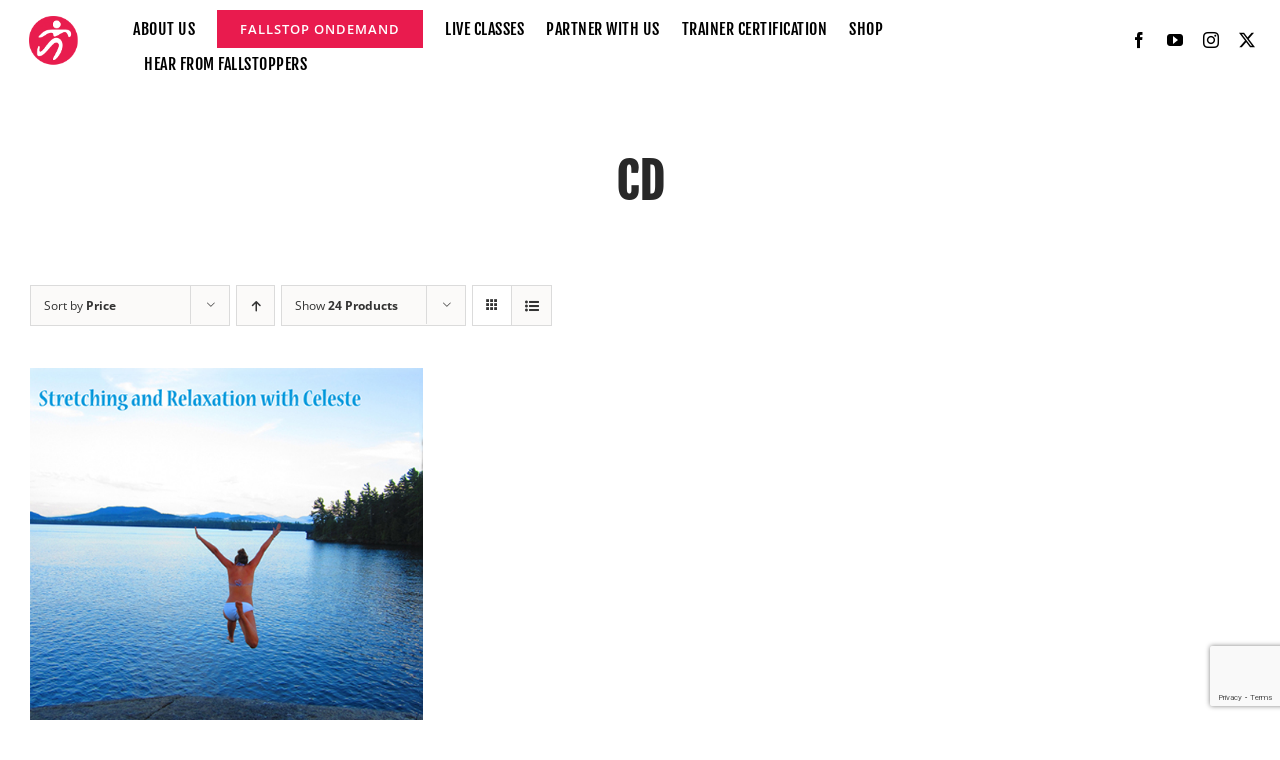

--- FILE ---
content_type: text/html; charset=utf-8
request_url: https://www.google.com/recaptcha/api2/anchor?ar=1&k=6LcxbGQbAAAAAHBpIseuYaVW4hSl4DWenTcS0bpK&co=aHR0cHM6Ly9mYWxsc3RvcC5uZXQ6NDQz&hl=en&v=PoyoqOPhxBO7pBk68S4YbpHZ&size=invisible&anchor-ms=20000&execute-ms=30000&cb=skl71iyney62
body_size: 48821
content:
<!DOCTYPE HTML><html dir="ltr" lang="en"><head><meta http-equiv="Content-Type" content="text/html; charset=UTF-8">
<meta http-equiv="X-UA-Compatible" content="IE=edge">
<title>reCAPTCHA</title>
<style type="text/css">
/* cyrillic-ext */
@font-face {
  font-family: 'Roboto';
  font-style: normal;
  font-weight: 400;
  font-stretch: 100%;
  src: url(//fonts.gstatic.com/s/roboto/v48/KFO7CnqEu92Fr1ME7kSn66aGLdTylUAMa3GUBHMdazTgWw.woff2) format('woff2');
  unicode-range: U+0460-052F, U+1C80-1C8A, U+20B4, U+2DE0-2DFF, U+A640-A69F, U+FE2E-FE2F;
}
/* cyrillic */
@font-face {
  font-family: 'Roboto';
  font-style: normal;
  font-weight: 400;
  font-stretch: 100%;
  src: url(//fonts.gstatic.com/s/roboto/v48/KFO7CnqEu92Fr1ME7kSn66aGLdTylUAMa3iUBHMdazTgWw.woff2) format('woff2');
  unicode-range: U+0301, U+0400-045F, U+0490-0491, U+04B0-04B1, U+2116;
}
/* greek-ext */
@font-face {
  font-family: 'Roboto';
  font-style: normal;
  font-weight: 400;
  font-stretch: 100%;
  src: url(//fonts.gstatic.com/s/roboto/v48/KFO7CnqEu92Fr1ME7kSn66aGLdTylUAMa3CUBHMdazTgWw.woff2) format('woff2');
  unicode-range: U+1F00-1FFF;
}
/* greek */
@font-face {
  font-family: 'Roboto';
  font-style: normal;
  font-weight: 400;
  font-stretch: 100%;
  src: url(//fonts.gstatic.com/s/roboto/v48/KFO7CnqEu92Fr1ME7kSn66aGLdTylUAMa3-UBHMdazTgWw.woff2) format('woff2');
  unicode-range: U+0370-0377, U+037A-037F, U+0384-038A, U+038C, U+038E-03A1, U+03A3-03FF;
}
/* math */
@font-face {
  font-family: 'Roboto';
  font-style: normal;
  font-weight: 400;
  font-stretch: 100%;
  src: url(//fonts.gstatic.com/s/roboto/v48/KFO7CnqEu92Fr1ME7kSn66aGLdTylUAMawCUBHMdazTgWw.woff2) format('woff2');
  unicode-range: U+0302-0303, U+0305, U+0307-0308, U+0310, U+0312, U+0315, U+031A, U+0326-0327, U+032C, U+032F-0330, U+0332-0333, U+0338, U+033A, U+0346, U+034D, U+0391-03A1, U+03A3-03A9, U+03B1-03C9, U+03D1, U+03D5-03D6, U+03F0-03F1, U+03F4-03F5, U+2016-2017, U+2034-2038, U+203C, U+2040, U+2043, U+2047, U+2050, U+2057, U+205F, U+2070-2071, U+2074-208E, U+2090-209C, U+20D0-20DC, U+20E1, U+20E5-20EF, U+2100-2112, U+2114-2115, U+2117-2121, U+2123-214F, U+2190, U+2192, U+2194-21AE, U+21B0-21E5, U+21F1-21F2, U+21F4-2211, U+2213-2214, U+2216-22FF, U+2308-230B, U+2310, U+2319, U+231C-2321, U+2336-237A, U+237C, U+2395, U+239B-23B7, U+23D0, U+23DC-23E1, U+2474-2475, U+25AF, U+25B3, U+25B7, U+25BD, U+25C1, U+25CA, U+25CC, U+25FB, U+266D-266F, U+27C0-27FF, U+2900-2AFF, U+2B0E-2B11, U+2B30-2B4C, U+2BFE, U+3030, U+FF5B, U+FF5D, U+1D400-1D7FF, U+1EE00-1EEFF;
}
/* symbols */
@font-face {
  font-family: 'Roboto';
  font-style: normal;
  font-weight: 400;
  font-stretch: 100%;
  src: url(//fonts.gstatic.com/s/roboto/v48/KFO7CnqEu92Fr1ME7kSn66aGLdTylUAMaxKUBHMdazTgWw.woff2) format('woff2');
  unicode-range: U+0001-000C, U+000E-001F, U+007F-009F, U+20DD-20E0, U+20E2-20E4, U+2150-218F, U+2190, U+2192, U+2194-2199, U+21AF, U+21E6-21F0, U+21F3, U+2218-2219, U+2299, U+22C4-22C6, U+2300-243F, U+2440-244A, U+2460-24FF, U+25A0-27BF, U+2800-28FF, U+2921-2922, U+2981, U+29BF, U+29EB, U+2B00-2BFF, U+4DC0-4DFF, U+FFF9-FFFB, U+10140-1018E, U+10190-1019C, U+101A0, U+101D0-101FD, U+102E0-102FB, U+10E60-10E7E, U+1D2C0-1D2D3, U+1D2E0-1D37F, U+1F000-1F0FF, U+1F100-1F1AD, U+1F1E6-1F1FF, U+1F30D-1F30F, U+1F315, U+1F31C, U+1F31E, U+1F320-1F32C, U+1F336, U+1F378, U+1F37D, U+1F382, U+1F393-1F39F, U+1F3A7-1F3A8, U+1F3AC-1F3AF, U+1F3C2, U+1F3C4-1F3C6, U+1F3CA-1F3CE, U+1F3D4-1F3E0, U+1F3ED, U+1F3F1-1F3F3, U+1F3F5-1F3F7, U+1F408, U+1F415, U+1F41F, U+1F426, U+1F43F, U+1F441-1F442, U+1F444, U+1F446-1F449, U+1F44C-1F44E, U+1F453, U+1F46A, U+1F47D, U+1F4A3, U+1F4B0, U+1F4B3, U+1F4B9, U+1F4BB, U+1F4BF, U+1F4C8-1F4CB, U+1F4D6, U+1F4DA, U+1F4DF, U+1F4E3-1F4E6, U+1F4EA-1F4ED, U+1F4F7, U+1F4F9-1F4FB, U+1F4FD-1F4FE, U+1F503, U+1F507-1F50B, U+1F50D, U+1F512-1F513, U+1F53E-1F54A, U+1F54F-1F5FA, U+1F610, U+1F650-1F67F, U+1F687, U+1F68D, U+1F691, U+1F694, U+1F698, U+1F6AD, U+1F6B2, U+1F6B9-1F6BA, U+1F6BC, U+1F6C6-1F6CF, U+1F6D3-1F6D7, U+1F6E0-1F6EA, U+1F6F0-1F6F3, U+1F6F7-1F6FC, U+1F700-1F7FF, U+1F800-1F80B, U+1F810-1F847, U+1F850-1F859, U+1F860-1F887, U+1F890-1F8AD, U+1F8B0-1F8BB, U+1F8C0-1F8C1, U+1F900-1F90B, U+1F93B, U+1F946, U+1F984, U+1F996, U+1F9E9, U+1FA00-1FA6F, U+1FA70-1FA7C, U+1FA80-1FA89, U+1FA8F-1FAC6, U+1FACE-1FADC, U+1FADF-1FAE9, U+1FAF0-1FAF8, U+1FB00-1FBFF;
}
/* vietnamese */
@font-face {
  font-family: 'Roboto';
  font-style: normal;
  font-weight: 400;
  font-stretch: 100%;
  src: url(//fonts.gstatic.com/s/roboto/v48/KFO7CnqEu92Fr1ME7kSn66aGLdTylUAMa3OUBHMdazTgWw.woff2) format('woff2');
  unicode-range: U+0102-0103, U+0110-0111, U+0128-0129, U+0168-0169, U+01A0-01A1, U+01AF-01B0, U+0300-0301, U+0303-0304, U+0308-0309, U+0323, U+0329, U+1EA0-1EF9, U+20AB;
}
/* latin-ext */
@font-face {
  font-family: 'Roboto';
  font-style: normal;
  font-weight: 400;
  font-stretch: 100%;
  src: url(//fonts.gstatic.com/s/roboto/v48/KFO7CnqEu92Fr1ME7kSn66aGLdTylUAMa3KUBHMdazTgWw.woff2) format('woff2');
  unicode-range: U+0100-02BA, U+02BD-02C5, U+02C7-02CC, U+02CE-02D7, U+02DD-02FF, U+0304, U+0308, U+0329, U+1D00-1DBF, U+1E00-1E9F, U+1EF2-1EFF, U+2020, U+20A0-20AB, U+20AD-20C0, U+2113, U+2C60-2C7F, U+A720-A7FF;
}
/* latin */
@font-face {
  font-family: 'Roboto';
  font-style: normal;
  font-weight: 400;
  font-stretch: 100%;
  src: url(//fonts.gstatic.com/s/roboto/v48/KFO7CnqEu92Fr1ME7kSn66aGLdTylUAMa3yUBHMdazQ.woff2) format('woff2');
  unicode-range: U+0000-00FF, U+0131, U+0152-0153, U+02BB-02BC, U+02C6, U+02DA, U+02DC, U+0304, U+0308, U+0329, U+2000-206F, U+20AC, U+2122, U+2191, U+2193, U+2212, U+2215, U+FEFF, U+FFFD;
}
/* cyrillic-ext */
@font-face {
  font-family: 'Roboto';
  font-style: normal;
  font-weight: 500;
  font-stretch: 100%;
  src: url(//fonts.gstatic.com/s/roboto/v48/KFO7CnqEu92Fr1ME7kSn66aGLdTylUAMa3GUBHMdazTgWw.woff2) format('woff2');
  unicode-range: U+0460-052F, U+1C80-1C8A, U+20B4, U+2DE0-2DFF, U+A640-A69F, U+FE2E-FE2F;
}
/* cyrillic */
@font-face {
  font-family: 'Roboto';
  font-style: normal;
  font-weight: 500;
  font-stretch: 100%;
  src: url(//fonts.gstatic.com/s/roboto/v48/KFO7CnqEu92Fr1ME7kSn66aGLdTylUAMa3iUBHMdazTgWw.woff2) format('woff2');
  unicode-range: U+0301, U+0400-045F, U+0490-0491, U+04B0-04B1, U+2116;
}
/* greek-ext */
@font-face {
  font-family: 'Roboto';
  font-style: normal;
  font-weight: 500;
  font-stretch: 100%;
  src: url(//fonts.gstatic.com/s/roboto/v48/KFO7CnqEu92Fr1ME7kSn66aGLdTylUAMa3CUBHMdazTgWw.woff2) format('woff2');
  unicode-range: U+1F00-1FFF;
}
/* greek */
@font-face {
  font-family: 'Roboto';
  font-style: normal;
  font-weight: 500;
  font-stretch: 100%;
  src: url(//fonts.gstatic.com/s/roboto/v48/KFO7CnqEu92Fr1ME7kSn66aGLdTylUAMa3-UBHMdazTgWw.woff2) format('woff2');
  unicode-range: U+0370-0377, U+037A-037F, U+0384-038A, U+038C, U+038E-03A1, U+03A3-03FF;
}
/* math */
@font-face {
  font-family: 'Roboto';
  font-style: normal;
  font-weight: 500;
  font-stretch: 100%;
  src: url(//fonts.gstatic.com/s/roboto/v48/KFO7CnqEu92Fr1ME7kSn66aGLdTylUAMawCUBHMdazTgWw.woff2) format('woff2');
  unicode-range: U+0302-0303, U+0305, U+0307-0308, U+0310, U+0312, U+0315, U+031A, U+0326-0327, U+032C, U+032F-0330, U+0332-0333, U+0338, U+033A, U+0346, U+034D, U+0391-03A1, U+03A3-03A9, U+03B1-03C9, U+03D1, U+03D5-03D6, U+03F0-03F1, U+03F4-03F5, U+2016-2017, U+2034-2038, U+203C, U+2040, U+2043, U+2047, U+2050, U+2057, U+205F, U+2070-2071, U+2074-208E, U+2090-209C, U+20D0-20DC, U+20E1, U+20E5-20EF, U+2100-2112, U+2114-2115, U+2117-2121, U+2123-214F, U+2190, U+2192, U+2194-21AE, U+21B0-21E5, U+21F1-21F2, U+21F4-2211, U+2213-2214, U+2216-22FF, U+2308-230B, U+2310, U+2319, U+231C-2321, U+2336-237A, U+237C, U+2395, U+239B-23B7, U+23D0, U+23DC-23E1, U+2474-2475, U+25AF, U+25B3, U+25B7, U+25BD, U+25C1, U+25CA, U+25CC, U+25FB, U+266D-266F, U+27C0-27FF, U+2900-2AFF, U+2B0E-2B11, U+2B30-2B4C, U+2BFE, U+3030, U+FF5B, U+FF5D, U+1D400-1D7FF, U+1EE00-1EEFF;
}
/* symbols */
@font-face {
  font-family: 'Roboto';
  font-style: normal;
  font-weight: 500;
  font-stretch: 100%;
  src: url(//fonts.gstatic.com/s/roboto/v48/KFO7CnqEu92Fr1ME7kSn66aGLdTylUAMaxKUBHMdazTgWw.woff2) format('woff2');
  unicode-range: U+0001-000C, U+000E-001F, U+007F-009F, U+20DD-20E0, U+20E2-20E4, U+2150-218F, U+2190, U+2192, U+2194-2199, U+21AF, U+21E6-21F0, U+21F3, U+2218-2219, U+2299, U+22C4-22C6, U+2300-243F, U+2440-244A, U+2460-24FF, U+25A0-27BF, U+2800-28FF, U+2921-2922, U+2981, U+29BF, U+29EB, U+2B00-2BFF, U+4DC0-4DFF, U+FFF9-FFFB, U+10140-1018E, U+10190-1019C, U+101A0, U+101D0-101FD, U+102E0-102FB, U+10E60-10E7E, U+1D2C0-1D2D3, U+1D2E0-1D37F, U+1F000-1F0FF, U+1F100-1F1AD, U+1F1E6-1F1FF, U+1F30D-1F30F, U+1F315, U+1F31C, U+1F31E, U+1F320-1F32C, U+1F336, U+1F378, U+1F37D, U+1F382, U+1F393-1F39F, U+1F3A7-1F3A8, U+1F3AC-1F3AF, U+1F3C2, U+1F3C4-1F3C6, U+1F3CA-1F3CE, U+1F3D4-1F3E0, U+1F3ED, U+1F3F1-1F3F3, U+1F3F5-1F3F7, U+1F408, U+1F415, U+1F41F, U+1F426, U+1F43F, U+1F441-1F442, U+1F444, U+1F446-1F449, U+1F44C-1F44E, U+1F453, U+1F46A, U+1F47D, U+1F4A3, U+1F4B0, U+1F4B3, U+1F4B9, U+1F4BB, U+1F4BF, U+1F4C8-1F4CB, U+1F4D6, U+1F4DA, U+1F4DF, U+1F4E3-1F4E6, U+1F4EA-1F4ED, U+1F4F7, U+1F4F9-1F4FB, U+1F4FD-1F4FE, U+1F503, U+1F507-1F50B, U+1F50D, U+1F512-1F513, U+1F53E-1F54A, U+1F54F-1F5FA, U+1F610, U+1F650-1F67F, U+1F687, U+1F68D, U+1F691, U+1F694, U+1F698, U+1F6AD, U+1F6B2, U+1F6B9-1F6BA, U+1F6BC, U+1F6C6-1F6CF, U+1F6D3-1F6D7, U+1F6E0-1F6EA, U+1F6F0-1F6F3, U+1F6F7-1F6FC, U+1F700-1F7FF, U+1F800-1F80B, U+1F810-1F847, U+1F850-1F859, U+1F860-1F887, U+1F890-1F8AD, U+1F8B0-1F8BB, U+1F8C0-1F8C1, U+1F900-1F90B, U+1F93B, U+1F946, U+1F984, U+1F996, U+1F9E9, U+1FA00-1FA6F, U+1FA70-1FA7C, U+1FA80-1FA89, U+1FA8F-1FAC6, U+1FACE-1FADC, U+1FADF-1FAE9, U+1FAF0-1FAF8, U+1FB00-1FBFF;
}
/* vietnamese */
@font-face {
  font-family: 'Roboto';
  font-style: normal;
  font-weight: 500;
  font-stretch: 100%;
  src: url(//fonts.gstatic.com/s/roboto/v48/KFO7CnqEu92Fr1ME7kSn66aGLdTylUAMa3OUBHMdazTgWw.woff2) format('woff2');
  unicode-range: U+0102-0103, U+0110-0111, U+0128-0129, U+0168-0169, U+01A0-01A1, U+01AF-01B0, U+0300-0301, U+0303-0304, U+0308-0309, U+0323, U+0329, U+1EA0-1EF9, U+20AB;
}
/* latin-ext */
@font-face {
  font-family: 'Roboto';
  font-style: normal;
  font-weight: 500;
  font-stretch: 100%;
  src: url(//fonts.gstatic.com/s/roboto/v48/KFO7CnqEu92Fr1ME7kSn66aGLdTylUAMa3KUBHMdazTgWw.woff2) format('woff2');
  unicode-range: U+0100-02BA, U+02BD-02C5, U+02C7-02CC, U+02CE-02D7, U+02DD-02FF, U+0304, U+0308, U+0329, U+1D00-1DBF, U+1E00-1E9F, U+1EF2-1EFF, U+2020, U+20A0-20AB, U+20AD-20C0, U+2113, U+2C60-2C7F, U+A720-A7FF;
}
/* latin */
@font-face {
  font-family: 'Roboto';
  font-style: normal;
  font-weight: 500;
  font-stretch: 100%;
  src: url(//fonts.gstatic.com/s/roboto/v48/KFO7CnqEu92Fr1ME7kSn66aGLdTylUAMa3yUBHMdazQ.woff2) format('woff2');
  unicode-range: U+0000-00FF, U+0131, U+0152-0153, U+02BB-02BC, U+02C6, U+02DA, U+02DC, U+0304, U+0308, U+0329, U+2000-206F, U+20AC, U+2122, U+2191, U+2193, U+2212, U+2215, U+FEFF, U+FFFD;
}
/* cyrillic-ext */
@font-face {
  font-family: 'Roboto';
  font-style: normal;
  font-weight: 900;
  font-stretch: 100%;
  src: url(//fonts.gstatic.com/s/roboto/v48/KFO7CnqEu92Fr1ME7kSn66aGLdTylUAMa3GUBHMdazTgWw.woff2) format('woff2');
  unicode-range: U+0460-052F, U+1C80-1C8A, U+20B4, U+2DE0-2DFF, U+A640-A69F, U+FE2E-FE2F;
}
/* cyrillic */
@font-face {
  font-family: 'Roboto';
  font-style: normal;
  font-weight: 900;
  font-stretch: 100%;
  src: url(//fonts.gstatic.com/s/roboto/v48/KFO7CnqEu92Fr1ME7kSn66aGLdTylUAMa3iUBHMdazTgWw.woff2) format('woff2');
  unicode-range: U+0301, U+0400-045F, U+0490-0491, U+04B0-04B1, U+2116;
}
/* greek-ext */
@font-face {
  font-family: 'Roboto';
  font-style: normal;
  font-weight: 900;
  font-stretch: 100%;
  src: url(//fonts.gstatic.com/s/roboto/v48/KFO7CnqEu92Fr1ME7kSn66aGLdTylUAMa3CUBHMdazTgWw.woff2) format('woff2');
  unicode-range: U+1F00-1FFF;
}
/* greek */
@font-face {
  font-family: 'Roboto';
  font-style: normal;
  font-weight: 900;
  font-stretch: 100%;
  src: url(//fonts.gstatic.com/s/roboto/v48/KFO7CnqEu92Fr1ME7kSn66aGLdTylUAMa3-UBHMdazTgWw.woff2) format('woff2');
  unicode-range: U+0370-0377, U+037A-037F, U+0384-038A, U+038C, U+038E-03A1, U+03A3-03FF;
}
/* math */
@font-face {
  font-family: 'Roboto';
  font-style: normal;
  font-weight: 900;
  font-stretch: 100%;
  src: url(//fonts.gstatic.com/s/roboto/v48/KFO7CnqEu92Fr1ME7kSn66aGLdTylUAMawCUBHMdazTgWw.woff2) format('woff2');
  unicode-range: U+0302-0303, U+0305, U+0307-0308, U+0310, U+0312, U+0315, U+031A, U+0326-0327, U+032C, U+032F-0330, U+0332-0333, U+0338, U+033A, U+0346, U+034D, U+0391-03A1, U+03A3-03A9, U+03B1-03C9, U+03D1, U+03D5-03D6, U+03F0-03F1, U+03F4-03F5, U+2016-2017, U+2034-2038, U+203C, U+2040, U+2043, U+2047, U+2050, U+2057, U+205F, U+2070-2071, U+2074-208E, U+2090-209C, U+20D0-20DC, U+20E1, U+20E5-20EF, U+2100-2112, U+2114-2115, U+2117-2121, U+2123-214F, U+2190, U+2192, U+2194-21AE, U+21B0-21E5, U+21F1-21F2, U+21F4-2211, U+2213-2214, U+2216-22FF, U+2308-230B, U+2310, U+2319, U+231C-2321, U+2336-237A, U+237C, U+2395, U+239B-23B7, U+23D0, U+23DC-23E1, U+2474-2475, U+25AF, U+25B3, U+25B7, U+25BD, U+25C1, U+25CA, U+25CC, U+25FB, U+266D-266F, U+27C0-27FF, U+2900-2AFF, U+2B0E-2B11, U+2B30-2B4C, U+2BFE, U+3030, U+FF5B, U+FF5D, U+1D400-1D7FF, U+1EE00-1EEFF;
}
/* symbols */
@font-face {
  font-family: 'Roboto';
  font-style: normal;
  font-weight: 900;
  font-stretch: 100%;
  src: url(//fonts.gstatic.com/s/roboto/v48/KFO7CnqEu92Fr1ME7kSn66aGLdTylUAMaxKUBHMdazTgWw.woff2) format('woff2');
  unicode-range: U+0001-000C, U+000E-001F, U+007F-009F, U+20DD-20E0, U+20E2-20E4, U+2150-218F, U+2190, U+2192, U+2194-2199, U+21AF, U+21E6-21F0, U+21F3, U+2218-2219, U+2299, U+22C4-22C6, U+2300-243F, U+2440-244A, U+2460-24FF, U+25A0-27BF, U+2800-28FF, U+2921-2922, U+2981, U+29BF, U+29EB, U+2B00-2BFF, U+4DC0-4DFF, U+FFF9-FFFB, U+10140-1018E, U+10190-1019C, U+101A0, U+101D0-101FD, U+102E0-102FB, U+10E60-10E7E, U+1D2C0-1D2D3, U+1D2E0-1D37F, U+1F000-1F0FF, U+1F100-1F1AD, U+1F1E6-1F1FF, U+1F30D-1F30F, U+1F315, U+1F31C, U+1F31E, U+1F320-1F32C, U+1F336, U+1F378, U+1F37D, U+1F382, U+1F393-1F39F, U+1F3A7-1F3A8, U+1F3AC-1F3AF, U+1F3C2, U+1F3C4-1F3C6, U+1F3CA-1F3CE, U+1F3D4-1F3E0, U+1F3ED, U+1F3F1-1F3F3, U+1F3F5-1F3F7, U+1F408, U+1F415, U+1F41F, U+1F426, U+1F43F, U+1F441-1F442, U+1F444, U+1F446-1F449, U+1F44C-1F44E, U+1F453, U+1F46A, U+1F47D, U+1F4A3, U+1F4B0, U+1F4B3, U+1F4B9, U+1F4BB, U+1F4BF, U+1F4C8-1F4CB, U+1F4D6, U+1F4DA, U+1F4DF, U+1F4E3-1F4E6, U+1F4EA-1F4ED, U+1F4F7, U+1F4F9-1F4FB, U+1F4FD-1F4FE, U+1F503, U+1F507-1F50B, U+1F50D, U+1F512-1F513, U+1F53E-1F54A, U+1F54F-1F5FA, U+1F610, U+1F650-1F67F, U+1F687, U+1F68D, U+1F691, U+1F694, U+1F698, U+1F6AD, U+1F6B2, U+1F6B9-1F6BA, U+1F6BC, U+1F6C6-1F6CF, U+1F6D3-1F6D7, U+1F6E0-1F6EA, U+1F6F0-1F6F3, U+1F6F7-1F6FC, U+1F700-1F7FF, U+1F800-1F80B, U+1F810-1F847, U+1F850-1F859, U+1F860-1F887, U+1F890-1F8AD, U+1F8B0-1F8BB, U+1F8C0-1F8C1, U+1F900-1F90B, U+1F93B, U+1F946, U+1F984, U+1F996, U+1F9E9, U+1FA00-1FA6F, U+1FA70-1FA7C, U+1FA80-1FA89, U+1FA8F-1FAC6, U+1FACE-1FADC, U+1FADF-1FAE9, U+1FAF0-1FAF8, U+1FB00-1FBFF;
}
/* vietnamese */
@font-face {
  font-family: 'Roboto';
  font-style: normal;
  font-weight: 900;
  font-stretch: 100%;
  src: url(//fonts.gstatic.com/s/roboto/v48/KFO7CnqEu92Fr1ME7kSn66aGLdTylUAMa3OUBHMdazTgWw.woff2) format('woff2');
  unicode-range: U+0102-0103, U+0110-0111, U+0128-0129, U+0168-0169, U+01A0-01A1, U+01AF-01B0, U+0300-0301, U+0303-0304, U+0308-0309, U+0323, U+0329, U+1EA0-1EF9, U+20AB;
}
/* latin-ext */
@font-face {
  font-family: 'Roboto';
  font-style: normal;
  font-weight: 900;
  font-stretch: 100%;
  src: url(//fonts.gstatic.com/s/roboto/v48/KFO7CnqEu92Fr1ME7kSn66aGLdTylUAMa3KUBHMdazTgWw.woff2) format('woff2');
  unicode-range: U+0100-02BA, U+02BD-02C5, U+02C7-02CC, U+02CE-02D7, U+02DD-02FF, U+0304, U+0308, U+0329, U+1D00-1DBF, U+1E00-1E9F, U+1EF2-1EFF, U+2020, U+20A0-20AB, U+20AD-20C0, U+2113, U+2C60-2C7F, U+A720-A7FF;
}
/* latin */
@font-face {
  font-family: 'Roboto';
  font-style: normal;
  font-weight: 900;
  font-stretch: 100%;
  src: url(//fonts.gstatic.com/s/roboto/v48/KFO7CnqEu92Fr1ME7kSn66aGLdTylUAMa3yUBHMdazQ.woff2) format('woff2');
  unicode-range: U+0000-00FF, U+0131, U+0152-0153, U+02BB-02BC, U+02C6, U+02DA, U+02DC, U+0304, U+0308, U+0329, U+2000-206F, U+20AC, U+2122, U+2191, U+2193, U+2212, U+2215, U+FEFF, U+FFFD;
}

</style>
<link rel="stylesheet" type="text/css" href="https://www.gstatic.com/recaptcha/releases/PoyoqOPhxBO7pBk68S4YbpHZ/styles__ltr.css">
<script nonce="gOOVs2W_f-niqn0dxp6JJQ" type="text/javascript">window['__recaptcha_api'] = 'https://www.google.com/recaptcha/api2/';</script>
<script type="text/javascript" src="https://www.gstatic.com/recaptcha/releases/PoyoqOPhxBO7pBk68S4YbpHZ/recaptcha__en.js" nonce="gOOVs2W_f-niqn0dxp6JJQ">
      
    </script></head>
<body><div id="rc-anchor-alert" class="rc-anchor-alert"></div>
<input type="hidden" id="recaptcha-token" value="[base64]">
<script type="text/javascript" nonce="gOOVs2W_f-niqn0dxp6JJQ">
      recaptcha.anchor.Main.init("[\x22ainput\x22,[\x22bgdata\x22,\x22\x22,\[base64]/[base64]/[base64]/[base64]/[base64]/[base64]/[base64]/[base64]/[base64]/[base64]\\u003d\x22,\[base64]\\u003d\x22,\x22w51fwqorwojChMKfBcOfM0pGGcKRwqNaFMO+w7XDl8KKw7FCJMOlw41sIGVyT8OuYm3CtsK9wqVRw4RUw7/DmcO3DsKNVEXDqcOowpw8OsOASTpVIMKpWgMtFldPfMKjdlzCuADCmQlNMUDCo2Qawqx3wqk9w4rCv8KOwq/Cv8KqXcKaLmHDulHDrBMQJ8KEXMKuXTEew4zDjzJWRcKCw41pwooCwpFNwpI8w6fDicO4fsKxXcOMVXIXwpBmw5k5w4rDm2orJV/[base64]/Ci8KDw7DCsDnCgCQQw4nDlsKydsKEw7LCm8Kaw6nCtUrDtxILBsOmCWnCtXDDiWM/BsKHIA4Tw6tEMyVLK8OrwovCpcK0RMKOw4vDs1IawrQswq/CsgnDvcOhwr5ywofDghLDkxbDqm1sdMODIVrCngTDkS/Cv8OHw5wxw6zCl8OyKi3DjDtcw7Jlb8KFHUTDtS0ofkDDi8KkZGhAwqlTw69jwqc/wot0TsKWCsOcw44lwqA6BcKfcsOFwrkqw6/Dp1plwqhNwp3Dp8KQw6DCni5lw5DCqcOSM8KCw6vCgsOHw7Y0Rw0tDMOtTMO/JjAdwpQWMsOAwrHDvzckGQ3Ck8KMwrB1DsKqYlPDo8KUDEhPwqJrw4jDv3DClll+MgrCh8KQO8KawpUjahRwIQA+b8KMw51LNsOWI8KZSx9+w67Dm8K0wqgYFEHCmg/Cr8KmNiFxSsKaCRXCjnvCrWl5ZSE5w7zCk8K5wpnCkFfDpMOlwrcSPcKxw6jCrljClMK0RcKZw48nGMKDwr/[base64]/DgcOXZg/CmVXDlcO5w67CjHjCscK0wr5LwrVRwpAvwptAQMOfQ3fCtMOze0FdKsKlw6Z4W0Mww6YBw7XDhEd4WMOswoQkw59fGcOsVcKiwrvDpMKWXmLCtwbCl3bDisOmfcKBwrcxFgjCiBzCjsO7wpbCmMK/w6DCv2PCvcKVwrvDh8OmwoDCjsOMA8Kjb0gKGATDtcO7w4PDmUVlcil2Q8OvIhwUwp/DugXDsMOAwpjDmcOMw5TDmzfCmSs1w73CojbDrx0mw4LCqsKoQcKSw7TCjsOgw6sBwohtw5TCtkglwo1lw79nTcK5w63DgMOKDsKcwqjClz/CtcKrwr/Cl8KyeivDvcOuw7gsw4dww4cRw65Mw5XDh2/CtcK8wp/Dn8K9w4jDtMOCw6hwwrvDuWfDulsgwr/DgAPCu8OsJS9PTjnDrg3CuF4OMWx1w7TCrsK7wpXDnMK/[base64]/Dl0xiwqIxwrTCgGrCrURjw47Cmi0IMFZkDHx1AcKWwq4Ww5w6XMO1wow3woFbIS7Cn8Kmw5JMw517LsOqw4LDmyQcwpbDpy3DogQMPEc3wr0FYMKrX8KIw6UpwqwuJcKRwq/DsFnCrW7CssOdw7vDoMO/[base64]/WMOmw6/ChXYSwrjDuTfDgcKIYWDCqm8vN8OUW8OAwqTChyUgd8KGE8O3wqJeYsOwXjY9fQnCrT4lwrPDj8KCw5ZOwqoRHlpJOxPCs2bDg8KWw6ENc2xwwpbDqz/DvnZ4RzMnSMO3wr5qAz1lLsO4w4XDusOJW8O3w7dSDmUsK8OLw5cANMKfw6zDoMO8CMOLLgZDwoTDo13Ds8ONOQjCosOjVkcSw4jDvFfDmGrDvFAGwptAwqAKw4N0wpLCnCjChC/DkTJXw5Muw4Yhw6vDuMK5woXCscOZFHjDjcO+YzYpw5N7wrNNwrd7wrUgJXV2w6/DgsOjw7LCu8KnwrVbc0Z0woZ1bXHClcOcwpfCgcKpwo4iwoA3L1huCAFOSXd/w7tjwqHCrMKdwo7CiyjDmsKaw7LDs0NPw6hiw7FIw5vDtw7DocKCwrnCusK1wrjDohoVYcO5XcOfw6EKW8O9wqLCjcOGBcOgSMK4wpLCjWB6w6pTw6LDu8K8KMO1Nj7CqsOzwqplw5zDscOVw5nDv1gaw4rDmsOnw68EwqbCg3NLwoBsGcKXwqXDlMK+Mj/DusOiwqtMRcOXUcKnwobDmUjDrCA8wq3DmnZmw5FEDMOCwo9LFsKsQsOCBXFCw69EacKUfsKHO8K3fcKxPMKjeA9DwqFnwrbCo8Kbwo/[base64]/Do8OSDF8SD8OJKMKfwpoDwrYow5s9FUjDgwfDj8OPXQbCksOIYElOw5ZtdMKsw4shw5dNVmE6w63DqRjDngfDncOQQcO9JXXChywme8Odw6nDlsKpw7XCtTZmPjDDhm/[base64]/CrDXCmHrDqMO9w7nCngFywrwfXhJwP8KSPGfDp0AjG0zDvsKTwoPDvMKXURPCi8ORw6oBB8KXw6nDo8K6w6bCsMKsRcO8woh2w5ATwqTCpMKvwo/DvsKbwofDiMKMwonCsR97SzbCi8ORYsKlFRRLwrZtw6LCgsKPw6bDoQrCsMKlwoTDlwtEEHcsBQ/CjxbDtsKFw7Nuwq9CC8OMw4/[base64]/[base64]/[base64]/w6AowqRUOcOKKS3CnTlOwpbDk8O9wo/CqR3Cmh8wVMKuRsKuD8OPS8OGLWHCjlADE3ESIX3DjD9JwoLCncOiesOkw7IwfcOuEMKLNcKHaEhkbDphE3LDtXQ+w6N/w4/[base64]/CocKfw5DCn8Kww5MXMn/CsAN2wqttA8OUPMOmw4/CmBZWUDbCmT3Dr1UUwro1w6PCqQ1AXl15DsKMw6tiw49Bwq0Nw6LDmD7CuBPCu8KVwr7DrSQccMKPwrPDkBEuN8Opwp3DjMKtw5/[base64]/[base64]/CoMO4WMKqVsKpP21Xw7wvw4ZVw4hYBQsHJhPCoQbDj8K2FAFGw4rCi8Orw7PDhz4Ew5BowobDrg/[base64]/[base64]/wolRw57DnMOTwp3ClsKLw47CuVRXQTcRGzdjeg14w4PChMK+EsOPd27Cu0PDqsOcwqnDojrDrMKwwoNZUh/[base64]/w55fQRbDosOvc8KMNADDuzN2BkjDrTPCvMOmAcOXFWU5Q17CpsOWw5bDvnzCkmcqw7zCnhzCk8KOw5vDjMOYE8OXw6PDq8KgaTE0P8Otw5/[base64]/woc9b2HCgBXDlDZOwo3Cskx3wqrCrsKULMO4acKQBR3DtTfCm8OjSsKIwqppw5fDtMKmwq7DrkguBsOLU1fCkW7DjEfCvjrCuXl8w7JAKMOowojDr8KKwohwOmHCt1tnH3jDg8K9IMK6X2hZw7NbAMOBV8OIwoTCm8OoCBbDrsO/wrPDtyZHwpvCosOnOMOCDcOZDhnCu8OQUcO2WTEuw6c9wp7Ck8OwA8OBP8OCwofCkgDCi0ofw5nDnALDkAZlwo/[base64]/CsMO/w6YHwonDmRDDtFMgFU0KdErDt8Ktw4FDR1s4w7XDlcKew5HCo2DCgcONX2gnwqXDn2M2GcK5wrfDncOrcsOlQ8OhwqvDo3d1AHTCjzbDvsOJwrTDsWPCkMOTAgjClsKcw757Q1HCtVDDsR3DlgPCjQkww4/DvWoGbhQ9bsKQS141XibCjMKia2BMasOdEsOrwokpw4RufsKNRUsUwqLDrsOzNSrCqMKPP8K8wrFgwpM6IwZ/wrjDqSXDuAE3w61Nw5lgdcOtwqYXTRPCssOEakprw7DDjsKpw6vDg8OvwqzCpXXDnQnCvk3CuWXDgsKyQ1fCkHc+IMKdw59Sw5TCv1zDs8OYF2PDt2/DkcO2RsOdFMKewo/Ctwsnw7kSw4oHTMKIwpJXw7TDmVjDgcOxN2fCtxsCf8OXDlTDrwo0EBIaXMK/wo/DvcOvw6clcULCkMKpEAxww6s2K3bDuXzCsMKXGMKbQcOWTMKjw6/[base64]/BSTDlMKqEMOPwpLDm8KfOghOwqtTZi5+w6Fow6PCisONwoPDrQTDrsK4w41+SMOAa27CmMKNWntiwp/CmUfDucKvfsKBB3ktMWTDvsO9w73ChE3DojfCisKewqoyO8Ofwq/CuzXDjXcXw5llPcK4w6XCscKTw6rCocOtSFPDvcKGNTnCvVN0QMKhw6MNFVt+DiI/w5pkw7gCZlwywrXDsMKmYi3DqBgoYcO3RmTDrsKXVMOTwqsHOFnDp8KSJ2nCtcKCK0h+X8OgLsKeIsKaw77CisOvw7VaUMOKMcOKw6UlH1PDl8KkWwLCrDBiwqY2wr9MECfCmGFcw4Y8LiDDqnnDh8OYw7Ycw7pwXcKaAcKwUMKpRMKOw5fDjcODw6vCv34/w5Y5JnFNfSksLMK+QMOWL8K2VMOzRBgMwpokwoLCtsKnQMOhYMOvwrBBWsOiwqk/wpTDj8Okw6N2w6sxw7XDsD1vGjTClsOuJMK9wpHCocK5C8KUQMOIF2rDp8KWw7XCrhUnwoXDj8KcaMOCw5MsXcORw57Cuz5BFUJOw7JmQT3DgkVNwqHClsO9wqhywqfDhsO/w4rDq8KMLzPCk3XCi1zDtMKgw70fNcOeZMKNwpFLBRfCrFXCgVMcwp5hRCHCm8KYwpvDrggWW399wpIYwoVaw5c5CXHDpRvDnntswoBCw4sZw4hHw7rDonvDtMKAwr3DssK3VDM8wpXDvlDDqMKpwpvCmj/DpWV5TUBsw53DrjfDmxlPMMOQI8Oxw6caBMOQw67CmsOjMMOOcW4ja1sgF8KMVcKyw7JgJRLDrsKowqcjVDouw55xWiDCkjDDnFMww5jDq8KNHDDCkishRcO0LsORw5vDnAg5w4cVw4jCjRk5AcO+wpXCmMO4wpDDvMOlwoB/[base64]/Cu8KOI8OcwpfCuBLCo8KVwphXUsKqOXEqwr/DkMOdw7nCgg7DpmhVw53DlHYAw6Riw4PCk8OYGSTCssOmw5p/wrfCizYHcDLCsk3DucKLw5vCpMK6UsKWw4FyBsOgw7DCisOaaD7DpHDCqUd6wpTDkwzClcK9KitHO2/Cg8OeYMKWegLCkXXCncKywrgHwqHDtD7DhWt0w5zCvmfCsGjCmcOmeMKqwqTDkXEtIE/DpGcUAMOMQsONVlgwCUzDlHY3b3DCtj8ow5pxwo7CqcOuNMOOwp7Ci8KDw47CsmR7EMKoQGHCiAAgw7vCvMK5fl8gZcKEwqMmw68uVC3Dq8KbasKJTG3CmkTDj8K7w5h4NHN6W1Nsw5F/wqhtwpnDtcKLw5vCjQTCsB5xWcKBw516LxnCo8Ouwo5nAhBvwrgjScK4TyDCtSEIw7fDqifCumg3VHwXFBLDtxNpwrHDsMOyLT9zJcOawoZ+QcKGw7nDlExkOW8fDcOsYsKwwrXDpsOJwogKw7bDgxfDlsKswpU5w7Muw68CSH3DtUocw6LCs2/DncKTVMK5w5oAwpTCq8K/[base64]/Dv8KjREICw5t9AcOOwo9Jw45Jw6zDkQLCvFXCp8KMwozCl8KHwo/DmyXCqsKKwrPCk8OTdMOmc3AbKG5oLH7DoEAiwqHCg1vCvMODcj4cKMOTYAjDnTvCumTDtsOxJ8KAVzbDtcKpeRbDkMOaAsO7elzDrXrDuBnDsjFkc8KlwoFlw6TCgsK/w7TDn2bCiWE1MCwKazJ4YMOwQiB5wpLDr8KVD3wADMOvcRMZwqfCscOJwr9KwpfDpnzCqX/CvsKzMD7DulwpTzV1dgwCw4AEw4vDs2fCpsOow63Cn1ATwoDCiB9Rw6vCsyo8AiPCtnvDn8O9w7gow6PCkcOkw7nDk8Ksw6xgZCEpLsKTFVQxw5/CtsOSLsOVBsOeGMKvw4/ChXcSL8OHLsOGwq95wpnDhjTDn1HCp8Kew5zDmXZSJ8OQNB91fl/CjcOmw6Qtw4vCkcOwO2nCs1QEF8O6wqVtw6ABw7VGw5bDhsOFSmvDmMO7wpbClkjDkcKFHMOzw691w7zDpyjCvcKJKMOGQkl/TcKaw43DlxNFTcKnTcOzwotCXMO6GB4cCsOQI8KGw4fDgBwfO39VwqrDj8K9NwHCtcOVw5jCqRzCuWbCkjnCqhZpw5vDqsK5w4rDnSoVFU9Cwpxtf8KWwrgRwqjDojDDjS/Cvntvbw7CqcKHw7HDucOedC/Dq3zCmyTCuS/[base64]/[base64]/[base64]/TMO+V29fwojDohFmw4vDjcKKDyLDlMOpwpMCCkfCr1x3wq4rwofCvnUzUsObS25Mw74pJMKEw74GwqJMdcO+dMOqw4hKCk3Dil7Cr8KvF8OXS8K9EMKdwojChsKKwoBjw4TDnWFUw4PDiA/DrG5ww6wSHMKpXQnCuMOMwqbCtsO/ScKLe8KQN2dtwrVYwolUC8OLw5/CkjbDrhgENsKuOcKVwpDCmsKWw57CnsOewpXCk8KrVMOKYQZwJMOjNy3DqMKVwqoeWmkwKXbDh8Oqw7rDkyoew61Nw7MvXRvCi8Kyw6vChsKKwqd4NsKIwqPDg2/[base64]/DtTcTwrzDj0JzXsKdbcOmXlzCu8KkesO+bcKQwqZgw73CpkPChsKdTsKyRcOKwr1gAMO3w6p7wrbDhcObVU8maMKGw7lbXsK/XDjDpMObwpRif8Kdw6XCnwTCtCUiwrgmwoN7acOCXMKLOlrDn0ZKT8KOwq/Cj8KBw4HDtsKow6PDoRLDsTvCkMKFw6jChsKjwq7DgjDDpcKiSMKYbF7CisKpwqHDusOvw4nCrcOgw6IhQcKawplDbTl1wrIRwo1eE8O/wpvCqnHClcKmwpXCmsOqSgJ7wpFHw6TCucK2wqMwHMKfHV/DisOBwpfCgsO6wqHDkgvDpgDCvMO+w4zDocOPwodbw7VAOsKPwqAOwopwaMOZwqMgQcKXw4FBacKfwq5Cw71rw4/CmjLDtQvCu0bCt8OkFcKJw7BPw7bDncO9CcOOJmUVF8KdQBFpX8OPFMKpQsOZHcOdwq3DqUDDvsKuw5XChGjDhBNdMB/CuSoYw5lTw6powo/Ctl/DrTXCrsOKIcOiwrdmwpjDnMKDwpnDvz1MQsKLH8KYwq3Co8OnD0JgeADDknskwrPCp3wWw5/Dum/Ctkd5w6UdM3TCvcKtwpIDw73Djm06FMOBAcOUPMKgel5AP8KzLcOmw4pvcD7Do17Co8K9HHt8OSJkw50uGcK1wqV7w4zCpDRiw4bDkHXDkcKIw6rDuR/DuEvDlV1Vwp/Dqy4GFcOUKWbClmHDusKYwoBmNy1ZwpYaC8OIL8KIA0ZWFz/CrSTCjMOfBsK/JsOtAS7DlcKUP8KAdQTCjhvChsKLKMOLw6bDpToIQCYwwpnDmsKdw4jDsMO7w67CnsK2Q3Rfw4zDn1PCicOEwo8pQFzCosOOQTx4wr7CocOkw59gw5LDswAJw7xRwoxMdQDDkwYZwq/Ch8K1NcO5w5ZSHFBeBgvDmcKlPG/CmsO/R15xwqrCjUUQw5LDn8OLU8KLw6nCpcOpcVEpLMOxwqM2XsOrVVogMsO+w5PCpcO6w4bCm8KOCMKawpoIH8KRwp/[base64]/Q8KiwrBgEGxAbMOKwrvCrcOfwoxIwpN8w6PDoMK0XcOuwrEqcMKMwowrw7LCosOQw7NDEcKbNsKhasOow4AAw5Frw5N4w5zCiSUdw6LCocKAw6gBBsKTMgPCjMKWTQvDiEbDicO/wqTCsXYrw5XCt8OjYMOIYMOywqwkZFdZw7/CgcOtwpAKNnrDqsKSw47CgmIVwqPDr8OlVA/DkMKCMGnCksOTbmXClk8VwqbDrwnDh3ZNw6dOTsKeAWBRwprCgsK/w67Dt8Kfw6jDqHhpP8Kbw5nCsMKjNg5YwojDqkZjw4TDgG9KwoDCgcO4LEPCnmTCsMKLCX9dw7DCs8OVw4glwrfCjMO0wqUtw7/[base64]/CvMK/w45Aw4LCpsO2w5tVVsOGwpvCuR7Dry/CjHhmb1LCi1Y8NQI7wrlNUcO2WgkrVSfDtcOLw6ddw71+w7vDgx7DoEvCscKiwpDCm8OqwpchFcKvTMOVdhFxCsOhwrrDqSEYbnbDqcK9SgPCpsKNwqwlw7nCqA/[base64]/Dtlxewo/ChU5gRMOSwo/DgcKDw4F3w6Vxw5nDtsOKwpHDhsO9C8KjwozDssOUwq9YWDbCrcO1w4DDpcOGd3/[base64]/CtT/CjcKXwq3Ch8OdSsOaXX/CviJ7wrfDoHLDvcO+w5E4wpvDoMKuPQrDkyU3wo7DqQ1oZDDCtsOnwocaw7rDmR0ceMKRw7xiwrHCjMO/w67Dl3hVw6vDssK2w78pwpRyX8OBw5/Cs8O/YMOZMMOvwqjCs8Kwwq58w4rCncKZw5dTe8K2b8KhKsOFw5HCpEDCn8O0MSPDiWHCiVIKwonCo8KqFcOxwpgzwoA/[base64]/wogpw7jCkcOfKQlwwqDCr0fCghrDkE/CjgU3EMO/[base64]/VMKUJsKHOBDCtsKzbsOLQwl/wpjDv8K5wpbDr8KXw43DpcO1w4ZswonCmsOKTcOMCcO+w4lpwqI0wooVK2XDp8O5esOUw5QYw49HwrMfFwFsw5BCw61YLsObWQZIwpjDsMKsw4HDkcK2MCDDuCDCtynCgkfDoMKpZ8OWblPDicOyWMKJw7hANyzDpXHDuV3CjS0ZwrLClBAawo/Ds8KBwqx6wplyMX/DsMK/[base64]/Cnhp5V1oQSH4kNcKzw7UNIijCn8Kkw7Ihw4QOB8OyPcK1ST5rLcK7wqBUwqBOwoPCqMOTRsOCGFfDscOMAcOmwpXCrDwHw7jDslPCqSvCnMOtw6TDtsOFwp4Vw6s/[base64]/DmGjCt39PXxDDrcKjAFpzwqPCvMKhwr9bw4TDtcOAwrbCj0plel46w7kSwpnChSEGw4kbw4gRw67DgMO6RMKfbcOmwo/Ch8KTwoHCoiFtw7jClsOwXgMGacOYDRLDgB3Dlw3Ch8KKa8KRw5fDtcO/XXbCv8Kkw7cGJsKUw5DDsFXCt8Ktan3DlXHCmVjDn0fDqsOqwqZ4w6nCpCrCuVlFwrQbw5N3K8KCfsKaw7BywoNrwrHCjVvDkm4Sw67DhCTClwzDpDQMwofDkMK7w75fbC7DvgzChMOgw4Ebw7fDkcKSwqjCt2fCocKOwp7DocOhwqI8I0PCsF/[base64]/CnjbCgsOPYcOUc0zDuT1eJcOEwpEiw77DhcKADXFHJ15hwrg8wpotCMK/w6cywoXCjmN9wpvCqH1PwqPCpD98Z8Ojw5zDlcKNw63DnCxVCWzCpsOfTBJ9fMO9ARTCj2nCnMK/dmbCg38EAXzDtDTDkMO1w6XDh8OPDGbCkjo5wq/Dvik2wrHCpMK7woBMwo7DmiV0dxrDtMO4w4N5MsKQwrbDnHTDqcOGejjColZHwo/Ch8KXwoEpwro0MMKvC053csKjwr9LQsO5VsK5worDuMOow63DnjpUfMKld8K6ekLDsTtHw4MLwqA9bMOJwqzCqiTCoE90a8KJFsKBwq4pSmNECXoiT8KAw5zCvgXDr8KGwqvCrhYVKR05eQZew4hQw4TDn1gqwq/DqzzDtVPCvMO2WcOxEMKJw7oaUizDmMKpd3fDgcOCwr/ClhXDsmUaw7PCgCVUw4XDhyTDj8KVw65Wwr7ClsOYw4hkw4dTwpRUw7YEJsK0CcOTZEHDpMKhKFkUZMKGw4kuw6vDumTCqAdtw6DCuMOswqtnA8K/CHjDt8KvNMOdQgvCoVTDvsKebCBuWz/Dn8OGGEDCksODwoTDuQ3CoADDgcKcwrR2ITEUK8OHWnpjw7QDw5RsUsKiw59DX3jDmMOGwo/DucKHYcKBwoZPfiTCgU7CrsKxQcO3wrjDu8KYwrrDqcOGwpvDrGpJwqkqQE3CoQh4WmfCijTCnMKmwp/Ds0wIwrd4wocgwp0PY8KaUsKVPx3Dl8KQw4taFTJ+S8OfNBw/T8K3wqB4esKvKMOmdMO8WiXDmnxYbcKJw41LwpvCicK/wo3DpcOQfx8nw7ViZMOOw6bDrsKZD8OZM8K2w5c4w7dXwqTCp3nCrcOqTnkifCTDvn3DljMoMm0gQ1PCkEnDg1rDjcKGaBQ1LcObwqHCuwzDnTnCuMONwqvCn8O6w48Vw6twXETDkF7DvBvDpxXChA/CjcOEZcKedcKbwoHDml03X1vCuMOnwrlUw6VqImXCiztiGFdQwplnLxxBw6cjw6HDgMOkwr9cYMKuwrpNEB5oeFTDgsOYNsOUesO8XCE3wpdbJ8ONdmdew7s7w4gEw5rDmMOawoUqbQLDpsKFw43DlAB9PFJfM8KyP2LDnsOYwoBHXsK5dVw1McO1TcOIwrI/Hj5tWMOMHG3DswDCn8KLw4LCjMOhX8OiwoEWw4TDgMKRXgPCkcK0aMOFYSAWdcOXEnLCi0UOw7zDni3DlmfCsSLDnDDDgUYJwpDDlBXDlcOKYTwJC8KawpldwqQww4HDk0cbw55JFMKMYR7CtsKWEsOTSHzCqDTDrjICGywGA8OfFsOLw6waw55xMsOJwr/Dr08vOHrDvcKbw4t9LsOKFVzDusOVwoTCt8KQwqpbwqNxRj1lKUbCtVnCsD3DlXPCvsOyPsOhW8OrO0XDgcOUcS3Dh3dNanbDl8KvHcOKwrYMNmsBRsKRbMKywo9qV8Kew5/[base64]/DpsK1ZsK6wpgSDMKVRMOja1DCncKWEMKrw4zChsKmI15KwrUJwoTDsGt5wqnDmh5PwrPCo8K8O1NFDxoAZcObHH/CijRrdhJpXRjDrTPDscODAWgfw6xBNMOoOcK4ccOrwoJvwoTDuXkfYzfCqgkGYD94wqFwSxvDj8OtKmLDr3YWwoRsNBAOw5zDmMOpw4HCi8OYw65rw5XDjDtDwoPDscOrw63CicOEXAxYEcO9fiTDm8KxU8OxdA/CujU8w4fChsOIwoTDp8K1w4oHXsOOICPDhsOzw7kNw4nDrQnCpcKaYsKeKcOtWMORb0VdwotRH8OsBVTDucOKVD3CtkXDpT4uRcOHw5QPwpNVwodzw6lswpVCw6dZFn4NwqxywrNla0/DhsKEIsKuVcKIPcKXYMO0eiLDkm4nw7V0Q1TChsOvJiAvesK3BG7CisKIQ8O0wpnDmMO/WD3Dg8KAKjXCi8O6w53CtMOpwrNraMKfwrVqCgTCgDLCtEfCpsO7TcKzOsKZeElew7vDqw5ww5HClS5Ja8Ouw6caP1Ulwq7Dk8OiB8KUKSwJf1fDp8K4w4xRw4PDg2jClX3CmAHDv3FxwqLDjcOuw7kzEsOJw6DCg8OEw4YyXcKSwrrCocK6VsODa8O/wqNMGSBmwq7DilrCi8OAdsO3w7sgwqN8H8O+V8OgwqYiw4MrQgzDpgBpw5jCqAFPw5kcPy/CqcK4w6PCnGXCghRqasOgfC7ChsOdwobCosOaw5/Cr0E0LcKtwo4HKxPCj8Osw4cJdTxxw5/CncKmPMOPw5t2QSrCkcK2wokVw6tHTsKtw5HDi8OewrHDt8OHYWLCvVYCCU/Dp0tKbxI5e8KPw4kVesKIa8KhScOAw6ktZcK9wq4eGMKbTcKBUwkuw5XDssKzbsKkCg8UQMOrOMOuwoHCvxo1SRR3w6JQwpHDkcOlw6IPN8OpA8Oyw60uwo7CsMOVwoZ/b8OnX8OCA1HCh8Kqw6gRw5VzLlV6YMKlwqghw5wlwrwodsKzwowFwrNYAcO0IsOpwrwdwr3CrUbCoMKVw5LDosOrEwsPTsOzahLCtMKPwqVJwpPClcOvCsKdwovCrMKJwol4XsKpw6oSXm3DnyZbIcK9wpXCvsOgw7sHAGTDsjnCisOYeW/CnhVKeMOWfm/[base64]/[base64]/DkgYiwq3DpsKww44Jw4rCpMOGM8ObAChvwpLCrwHCnHkowonCvyplwqvDjMKbblwHNsOrFg8NKlPCu8K7IsKMw6zDmsOrK2ISwoJvKsKJVsOIJsOVHcOsNcKWwqzDkMO0CnjCqx19wp/ClcKGa8Oaw7NMw5zCusKlIz1qSsOOw5rCrcKCWAsyc8Oowo5iwpvDknXCgcOBw7NcTsKPXcOwAcKjwqHChsO/DEdMw5tswrAAwpXCiHnCksKZC8Ogw4jDlD5awpU+wqFXwq0BwqXCu33CvG3Cs1Z5w5rCj8Ozw5fDv2DCosOVw7vDh2HDjkDDpivCkcOcQUjCnS/DhsONw4zCk8K6aMO2Z8K5PsKAF8OIw5PDmsO0wrHChR07ED4rdEJ0JMKLAMOrw5fDh8OVwoQcwrTDjTBvPcKhSihsPsO+UFRuw4M3wokHCMKOdsObU8KdeMOnGMK6w40rQm3Dr8OEw6k+R8KNwqdrw7XCuS/CvcO9w6DCuMKHw6nDi8ONw5YWwqRWWMOWwrtqdDfCo8O9e8OVwrMsw6XCj1/CrcO2w6rDli/DssOVTDdmwpnDvRAURA5dYxdvcTNpw5nDrUBTJcOMWcK/[base64]/Du8OxVMO/[base64]/[base64]/Ctz0cYsORVFEIW3rDusOww603wqMcecO1w6XCmEvDmMO4wpw3w6PCkGTDvTEXcQ7DmVklD8KBPcOnNMKUS8OmIsODZk/DlsKEF8Obw7HDk8KUJsKAw6VOXGnCoVPDjSfCjsOqw4NKaGXCnivDk2JPwrpjw5tlw69RP2Nzwp0TNcKIwop/wqUvPRvCiMOTw7fDnsO8wr88bgPDnRkPG8O2T8Ktw5sWwq/Cj8ObLsKAw4LDqHjDnSrCoUzCvBbDrsKKAU/DixN3ElHCtMOLwoTDnMKVwq/CosOdwqzCmjdffBpjwqDDnTVSaFocHlsXUMO8wr/[base64]/DoCZ+w7ZEcMOdw4nCkWQLwpzDqsKPw5Vywp/[base64]/DgVk3wpTDpn5Fw5oHw7UPKsK2w4wew5dzw7/CskpDwpHDhMO+amLDjiYMMzcZw7FTa8K9XRAfw5BBw6jDrsOgKsKYHcKlaQLDm8KnaSvCgsKvIW8+IcOnw7jDnwjDtXMBI8KHT1fCtcK1ImAdYsOdw5/CpsOWLRBWwoTDnTnDosKVwp3CvMKgw5Miw7fCjhUqwrB9wohow6UTRyzCicKxwqE3w7tXQ1pIw5InKsOFw4/DvSdwFcOme8KzLMKZw4/Dk8KmB8K3IMKDw7HCp2fDlG7CvSPCmMK0wrjCtcKVPkHCtHd7csOLwoXCkXdXVEN7IUl2Z8OcwqRqLFojL0kmw71rw5MpwqlETMKJw7s2U8O4wo8bw4DDiMOUASoqYi/DvCEdw7fCrsOUNGUJwoFLIMOdw4LClVjDsBgTw5oMIcOIG8KIExXDrTnDjMK/wpHDiMK4UR49US5ew5cBw5Amw6XCusOIKVbCgsKww7BrLhB6w7Afw43Cm8O6w7MPGMOuwpDDnT/DgQtoJsO1wqx8D8K8d03DgMKCw7J1wozCuMKmawTDtMOewp4hw6ciw4HCnjQsWsKdFWtqR1rCrsK5ATUbwrTDlsKuKcOIw6nCjDUaI8K1bcKnw57CkVYif2/[base64]/w6tzKcK+SMOlfADChWhQT8O3MUTCpixJP8OJMMOYwrFME8Oed8Oyc8Kbw7oyVwgxaj7CiG/CvjbCl1tTEUHDhcK1wqzDm8O2MBbDvhjCuMOdw67DhCXDhcOZw79xfA3CsgZoEH7CksKRakhZw5DCj8KEc2FvEsKvb0nDscKFRWnDksKUw7VfKD4EI8OmPMOOGT1IbFDCmnzDgRc2w5rCk8OSwo9YCCLCnV1MJMKrw6/CmQnCiyHCrMKWa8K2wpwlO8KwEX53w5J4JsOjIh5owpXDn2osXEFHw63Dhmcnw4Ydw58bXHo2VMKHw5U/w4dgfcK8w4IFbcOIX8KfGB7DvsOFbAxWwrnDncOjZyELMDDDlMOIw7R9AwM6w5BMwoXDvsKkacOUwr4yw5bCjR3ClMKZwozDh8KiQsO9TsKgw7LDhMKgFcK9esO5w7fCnibDozrCpURpThnDncOew6rDiSjCm8OGwq5qw6vCi3wbw7bDuBUVIsK/YVLDj0DCgGfDumXCjMKKw6h9WsKjQMK7GMKFLcKewpzCusKVw4tMw417w4A6fWDDiDLDn8KJfsO8w7EEw6HDvgrDjMOdXU45PMKXOsKzOnfCmMOPM2QsNcOmwphxE0/[base64]/wr43U8KPfcOgw5fDsB7ClHXCm8K7UsKxTy7CnMKNwp7Co1UmwpZXwq89ecK3w58QSQ3Cp2QJeBhOY8KrwrrDsidEFng5wqTDr8KkTsOXw4TDjVzDjALCiMKWwpNEZT1fw4sEEcK5LcO+w6rDtUQWfsK3w5lvQcOjwrHDjDrDh1bCm2MqcsKtw40VwrV7wrF7fH/[base64]/DuzdfwrBkQHfCtybDgcOWfkN8ecKiG8KgwqnDiW5+w7TCnBjDmiDDtsODw4cCIV3DscKabQs3wogawqwWw53ClcKYECoxwqPChsKUw7sfQ1rDv8O1w47Ct21Bw6/DhcKdFRtDe8OIUsOBw7HDlnfDqsO1woDCtcO3H8OuScKZJcOWwoPCh2XDoWJ2wr7CgGBIDh1zw6MmUEsNwrrCjG7DlcKpCsO3U8OoaMORwoXCrsKgQsOTw7jCucKWRMOgw6/DuMKrCD/CiwnDjmLDrzZmblogw5PCtx3Cg8OKw6TCqcOdwq1jFMKswrtgCC1vwqpRw7hMwr7CnXgKwo7CiTUiGcOlwr7CqcKGK3zCtsO4MsOmU8KnKDsNQEnCssKXecKMwopdw47CiC0Kwrx3w73CjsKEc09jRhYowpjDnQTCgWPCnEnDpMOjGMO/w4rDlzXClMK0HhzCkzQtw459YcKawrHDg8OhKMOawq/CisKSLVzCuF7CvhLCsHXDgQsMwo8AS8OUWcK8w4YCccKrwq/[base64]/DkMKZfgbDncOkAsKXbQ/[base64]/wpVlYh1zJcKYw6TDpsKpwphWwqdkw4MXw6wnwrwWw5t3XMK5C0EawqrChMObwrPCrsKEUkEwwpLCg8Oew5xFS2DCsMKewrkmX8OgfQcWccKbKA41w59bDMKpPChSIMKmw4BJbsOrexjDqCsVw6N/wq/DnMOcw4rDhVvDrcKIM8Ogw6zDiMKuUibCr8Kmw5nDj0bCuCQdw7jDsC05woNGRTnCosKzwrvDuBTCl3vDjMONw55dw55Jw7Eaw79dwq3DszJpUsKPaMKyw4DCrBRZw5xTwqt/IMO9wrzCvTLCucK5R8OYZcKxw4bDolvDi1UeworCn8KNw7wdwqJEw4/[base64]/[base64]/Co2PDgnXCksOBwpYCcncww6BrX8KhSV4DwoULH8KjwpTCuX1mNsKgH8KXZMOhNsOyLGrDskPDi8OpVMKHDWdCw415BgXDrMKtwrwSbcKCLsKDwoPDoUfChz3DqUBkOMKYasORwo/[base64]/SSLCpcKlw4XDhcKIw5JAwqtrPhLCuhXDqz1/wpHDs0t3M07DiUc+Wg0PwpXDscKhw6Qqw4vDlMOPV8OFEMOhCMKwF3YJwrzCjjPCoSvDmSnDth3ChsK9JsO/[base64]/CgVMEw5DCicKvOB8KATJSw5DCjSnDmz7Co8OEwo7DtSpPw4gww7k2MMKpw6TDpHNDwqMIW2FKw4B1NsK2AkzDlAw5wqwXw57CtQl/bDcHwo8sFcKNLERuc8KkH8K2ZWZ2w6DCpsOuwpN7f07ChTHDpkPDjXsdIEzCqm3CiMKuLsKdwqQxVGtNw5AxZXXChiQgIwctDidHPVs8wrNBw61qw7QeWsKaEsODKFzDrggJAHXCoMKrwpDDg8OBw65yVMOSRlrCvV/Cn1UXwrcLR8Oyf3Bkw74Ew4bCqMOzwoZQKlA9w4EFRH/DjsKSeDE7fmZgTRZhYhhMwpJowqLCvQ44w64Nw4Y+wq0Mw5oLw4N+woMOw4TDoiTCmAFvw5rDsh4WUhRHRXYXw4ZlG1lQCHXCvcO/[base64]/w5zDuj3DrMOewoHDhlV9FsKgw7vCn8KZEFQNCBfCpMKYXAXDlMOZVcOIwonCiQJIKsKbwqUDL8O3w4B6QcKVEMKEXHFWwpbDjsOiwrPChFMvw7hAwpzCkjfDlMKqYwt/w5UMw5NIP2vDiMK3d03CgAQJwoFUw68ZTsO/[base64]/wojDocOvJTBxw4fDt8O5woUmw4/Cm8OKwpXDkcKVDFDDkkbDtUrDqH/[base64]/[base64]/DsSnDucKob8OFA8K/NsOHVcOPGcOpwpJ6wrRLewTDgiMRNXvDpnXDvxMhwog3AwxgW38mChHDtMKxZsOQIsK9w5vDsSzCuRbCr8OmwrnDnS9CworCh8K8w4wbJ8KFNcOiwrXCsGzCtQ7DmAEHZcK2TFrDpBQsEsKxw7IUwqpZeMK/RTIiw7TCuDpwQgkTw4LDqMKeHDTCrsO7w5nDlsOkw6sWBERNwp3CvsKgw7F8JcKAw6jDuMOHIsO+w6nDosKhwoPCk1UpN8K8wp1sw51TPsKVwozCmMKKARrCmcOHSw7CgcKpXxXChcK4wo7CgXfDujjCpcOIwoF3w5jCncOsMFbDkTTCqWPDjcOowr/DsU3DsGEiwr4jLsOYVcO6w7rDmR/DplrDjQPDiTZpWQY9wokcw5jCkw9hHcOiCcOIwpZGdRZRwoBfbiXDoDfDlcKKw5fDqcKWw7cvwpdpwolIaMOjw7ULwpTDo8Oew6wdw7XDpsKqA8OkLMK+OsOGaS8DwoREw71lF8OOw5t+XAHDhMKoP8KeOyXChcO9wpTDviHCssK+w5UewpUmwrobw5/DuQk8I8K7W1l4RMKUwqRzAzpewpzCoz/CtyRDw5rDtkjDl07CqxBdwqMfw7/[base64]\\u003d\x22],null,[\x22conf\x22,null,\x226LcxbGQbAAAAAHBpIseuYaVW4hSl4DWenTcS0bpK\x22,0,null,null,null,0,[21,125,63,73,95,87,41,43,42,83,102,105,109,121],[1017145,565],0,null,null,null,null,0,null,0,null,700,1,null,0,\[base64]/76lBhnEnQkZnOKMAhnM8xEZ\x22,0,0,null,null,1,null,0,1,null,null,null,0],\x22https://fallstop.net:443\x22,null,[3,1,1],null,null,null,1,3600,[\x22https://www.google.com/intl/en/policies/privacy/\x22,\x22https://www.google.com/intl/en/policies/terms/\x22],\x22Z4K31Gx/0P8UBcdUJytoweV/7u7RnnAtjy+QfSX61CY\\u003d\x22,1,0,null,1,1768733857783,0,0,[24,178,124,208,58],null,[82],\x22RC-IYG0FCk5GP-isQ\x22,null,null,null,null,null,\x220dAFcWeA4tXrbSktkCdG5-RUKii8lC8Zmom4cge7ezroDzR5u8Rs9iL5AeceN-CEb9QHbPcqKp20iwlPN1g4gqG-Uei4tHjEMCig\x22,1768816657547]");
    </script></body></html>